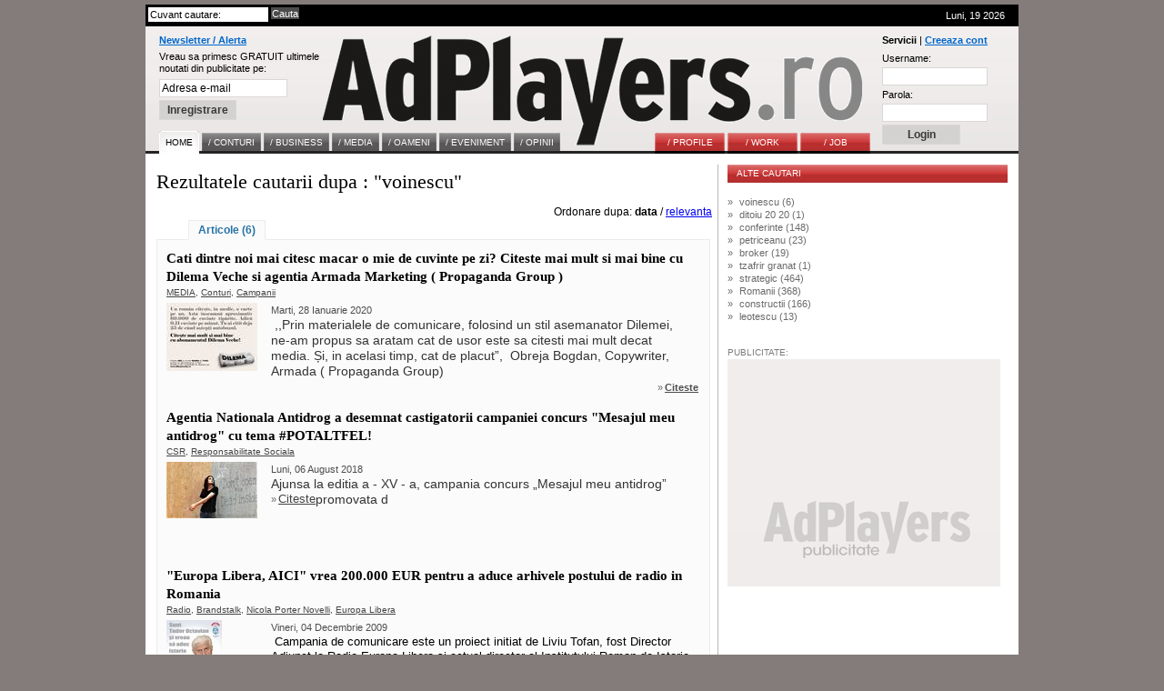

--- FILE ---
content_type: text/html; charset=UTF-8
request_url: http://www.adplayers.ro/cautare/voinescu.html
body_size: 6909
content:
<!DOCTYPE html PUBLIC "-//W3C//DTD XHTML 1.0 Strict//EN" "http://www.w3.org/TR/xhtml1/DTD/xhtml1-strict.dtd">
<html xmlns="http://www.w3.org/1999/xhtml">
	<head>
		<title>voinescu - Rezultatele cautarii pe AdPlayers.ro</title>
		<meta http-equiv="content-type" content="text/html; charset=iso-8859-1"/>
		<meta name="Description" content="Zilnic, stiri despre conturi si business in industria de advertising, marketing si media din Romania"/>
		<meta name="keywords" content=""/>
		<link rel="shortcut icon" href="http://www.adplayers.ro/favicon.ico" />
		<link rel="alternate" type="application/rss+xml" title="AdPlayers" href="http://www.adplayers.ro/rss" />		
		<link rel="stylesheet" type="text/css" href="http://www.adplayers.ro/css/adplayers.css" />		
                <link rel="stylesheet" type="text/css" href="http://www.adplayers.ro/css/lightbox.css" />
		<script type="text/javascript" src="http://www.adplayers.ro/js/prototype.js"></script>
		<script type="text/javascript" src="http://www.adplayers.ro/js/scriptaculous.js?load=effects"></script>
		<script type="text/javascript" src="http://www.adplayers.ro/js/lightbox.js"></script>


		<!-- Begin of:head-DFP -->
<script async='async' src='https://www.googletagservices.com/tag/js/gpt.js'></script>
<script>
  var googletag = googletag || {};
  googletag.cmd = googletag.cmd || [];
</script>
<script>
  googletag.cmd.push(function() {
    googletag.defineSlot('/102204925/Adplayers.ro-ROS-bottom', [300, 250], 'div-gpt-ad-1486651112482-0').addService(googletag.pubads());
    googletag.defineSlot('/102204925/Adplayers.ro-ROS-sidebar', [300, 250], 'div-gpt-ad-1486651112482-1').addService(googletag.pubads());
    googletag.defineSlot('/102204925/Adplayers.ro-ROS-sidebar2', [300, 600], 'div-gpt-ad-1486651112482-2').addService(googletag.pubads());
    googletag.defineSlot('/102204925/Adplayers.ro-ROS-top', [[970, 90], [970, 250], [960, 200], [960, 150], [960, 100], [728, 90], [960, 250]], 'div-gpt-ad-1486651112482-3').addService(googletag.pubads());
    googletag.pubads().collapseEmptyDivs();
    googletag.pubads().setTargeting('siteContext', ['newssite']).setTargeting('placePosition', ['ROS']).setTargeting('siteType', ['content']);
    googletag.enableServices();
  });
</script><!-- End of:head-DFP -->



		<script type="text/javascript" src="http://www.adplayers.ro/js/adplayers.js"></script>





	<script type="text/javascript" src="http://www.adplayers.ro/js/banner_load/browserDetect.js"></script>
	<script type="text/javascript" src="http://www.adplayers.ro/js/banner_load/events.js"></script>
	<script type="text/javascript" src="http://www.adplayers.ro/js/banner_load/replaceBanners.js"></script>



	</head>
	<body>
        
		<div class="publicitate_728">
            
            <!-- Begin of:top-billboard -->
<div style="margin-right: auto;position: relative;width:970px;margin-left: -5px;"><div style="width:auto;padding:0px;position: relative;left:0px;top:0px;top:-2px\9;"><center>
<!-- /102204925/Adplayers.ro-ROS-top -->
<div id='div-gpt-ad-1486651112482-3'>
<script>
googletag.cmd.push(function() { googletag.display('div-gpt-ad-1486651112482-3'); });
</script>
</div>
</center></div></div><!-- End of:top-billboard -->
            
	</div>
					
				
<!-- ClickTale Top part -->
<script type="text/javascript">
var WRInitTime=(new Date()).getTime();
</script>
<!-- ClickTale end of Top part -->

		<div id="site">
			<div id="middle">
				<div id="header">
					<div id="head_top">
						<div class="left">
							<form action="http://www.adplayers.ro/cautare/" onsubmit="return check_search('schterm')">
								<div class="inputs">
									<input type="text" name="schterm" id="schterm" value="Cuvant cautare:" class="sh_txt" onfocus="if (this.value == 'Cuvant cautare:') this.value = '';" onblur="if (this.value == '') this.value = 'Cuvant cautare:';"/>
									<input type="submit" name="sh_but" value="Cauta" class="sh_but" />
									<div class="clear"></div>
								</div>
							</form>
						</div>
						<div class="right tright">Luni, 19  2026
													</div>
						<div class="clear"></div>
					</div>
					<div id="logo">

						<div class="clear"></div>
						<div class="news_container">
														<form method="get" action="http://www.adplayers.ro/login.php" >
								<div class="title"><a href="http://www.adplayers.ro/login.php?page=add_profile">Newsletter / Alerta</a></div>
								<div>
									<span>Vreau sa primesc GRATUIT ultimele<br />noutati din publicitate pe:</span><br />
									<input type="text" name="profile_email" id="profile_email" value="Adresa e-mail" onfocus="if (this.value == 'Adresa e-mail') this.value = '';" onblur="if (this.value == '') this.value = 'Adresa e-mail';"/><br />
									<input type="hidden" name="page" value="add_profile" />
									<input type="hidden" name="must_user" value="0" />
									<input type="submit" name="inreg_but" class="inreg_but button" value="Inregistrare" />
								</div>
							</form>
													</div>
						<a href="http://www.adplayers.ro" rel="nofollow" class="logo_link"></a>
						<div class="login_container">
														<form method="post" action="http://www.adplayers.ro/login.php?action=login">
								<div class="clear"><span>Servicii</span> | <a href="http://www.adplayers.ro/login.php?page=add_profile">Creeaza cont</a></div>
								<div>
									<label for="user_name" >Username:</label><br />
									<input type="text" name="user_name" id="user_name" value="" /><br />
									<label for="user_pass" >Parola:</label><br />
									<input type="password" name="user_pass" id="user_pass" value="" /><br />
									<input type="submit" name="cont_but" value="Login" class="cont_but button" />
								</div>
							</form>
													</div>
										<div class="menu_container">
					<!-- Meniu gri -->
					<div class="home1">
						<ul class="one">
							<li><a href="http://www.adplayers.ro" class="home" ><span>Home</span></a></li> 
														<li><a href="http://www.adplayers.ro/articol/Conturi-5" ><span >/&nbsp;CONTURI</span></a></li>
														<li><a href="http://www.adplayers.ro/articol/Business-6" ><span >/&nbsp;BUSINESS</span></a></li>
														<li><a href="http://www.adplayers.ro/articol/Media-7" ><span >/&nbsp;MEDIA</span></a></li>
														<li><a href="http://www.adplayers.ro/articol/Oameni-8" ><span >/&nbsp;OAMENI</span></a></li>
														<li><a href="http://www.adplayers.ro/articol/Eveniment-9" ><span >/&nbsp;EVENIMENT</span></a></li>
														<li><a href="http://www.adplayers.ro/articol/Opinii-10" ><span >/&nbsp;OPINII</span></a></li>
													</ul>
					</div>
					<!-- end Meniu gri -->
					
										<!-- Meniu rosu -->
					<div class="home2">
						<ul class="one">
																<li><a href="http://www.adplayers.ro/profile" ><span>/&nbsp;PROFILE</span></a></li>
																<li><a href="http://www.adplayers.ro/work" ><span>/&nbsp;WORK</span></a></li>
																<li><a href="http://www.adplayers.ro/job" ><span>/&nbsp;JOB</span></a></li>
													</ul>
					</div>
					<!-- end Meniu rosu -->
									<div class="clear"></div>
				</div>						<div class="clear"></div>
					</div>
				</div> <!-- end header -->
				<div class="clear"></div>				<div id="content">
					<!-- left Column -->
					<div id="left">
						<div class="caption">Rezultatele cautarii dupa : "voinescu"</div>
						<div class="right">Ordonare dupa: <b>data</b> / <a href="http://www.adplayers.ro/cautare/?schterm=voinescu&amp;ob=relevance" rel="nofollow">relevanta</a> &nbsp;</div>
						
												<div class="sh_tab_header">
															<div class="sh_tab first_tab selected_sh_tab"><a href="http://www.adplayers.ro/cautare/Articole/voinescu.html">Articole (6)</a></div>
														<div class="clear"></div>
						</div>
						<div class="sh_tab_content">
												
																															<div class="section_article search_article">
										<div class="art_title"><a href="http://www.adplayers.ro/articol/Conturi-5/Cati-dintre-noi-mai-citesc-macar-o-mie-de-cuvinte-pe-zi-Citeste-mai-mult-si-mai-bine-cu-Dilema-Veche-si-agentia-Armada-Marketing-Propaganda-Group-6547.html">Cati dintre noi mai citesc macar o mie de cuvinte pe zi? Citeste mai mult si mai bine cu Dilema Veche si agentia Armada Marketing ( Propaganda Group )</a></div>
										<div class="art_tags">
																					<a href="http://www.adplayers.ro/tags/Media-37.html">MEDIA</a>,																					<a href="http://www.adplayers.ro/tags/Conturi-43.html">Conturi</a>,																					<a href="http://www.adplayers.ro/tags/Campanii-2532.html">Campanii</a>																				</div>
										<div class="art_img">
											<a href="http://www.adplayers.ro/articol/Conturi-5/Cati-dintre-noi-mai-citesc-macar-o-mie-de-cuvinte-pe-zi-Citeste-mai-mult-si-mai-bine-cu-Dilema-Veche-si-agentia-Armada-Marketing-Propaganda-Group-6547.html"><img src="http://www.adplayers.ro/files/article_pictures/front/d/dilema_veche_propaganda_armada_OOH_2.jpg" alt="Cati dintre noi mai citesc macar o mie de cuvinte pe zi? Citeste mai mult si mai bine cu Dilema Veche si agentia Armada Marketing ( Propaganda Group )" /></a>
										</div>
										<div class="art_text">
											 <div class="read_more left">Marti, 28 Ianuarie 2020</div>
											<div class="clear"></div>
											&nbsp;<span style="color: rgb(51, 51, 51); font-family: Arial; font-size: 14px;">,,Prin materialele de comunicare, folosind un stil asemanator Dilemei, ne-am propus sa aratam cat de usor este sa citesti mai mult decat media. &#536;i, in acelasi timp, cat de placut&rdquo;,&nbsp; Obreja Bogdan, Copywriter, Armada ( Propaganda Group)</span>

										</div>
										<div class="clear hd_bar search_hd_bar">

											<div class="read_more"><span class="raquo">&raquo;</span><a href="http://www.adplayers.ro/articol/Conturi-5/Cati-dintre-noi-mai-citesc-macar-o-mie-de-cuvinte-pe-zi-Citeste-mai-mult-si-mai-bine-cu-Dilema-Veche-si-agentia-Armada-Marketing-Propaganda-Group-6547.html">Citeste</a></div>
											<div class="clear"></div>
										</div>
										<div class="clear"></div>
									</div>
																	<div class="section_article search_article">
										<div class="art_title"><a href="http://www.adplayers.ro/articol/Conturi-5/Agentia-Nationala-Antidrog-a-desemnat-castigatorii-campaniei-concurs-Mesajul-meu-antidrog-cu-tema-POTALTFEL-6019.html">Agentia Nationala Antidrog a desemnat castigatorii campaniei concurs "Mesajul meu antidrog" cu tema #POTALTFEL!</a></div>
										<div class="art_tags">
																					<a href="http://www.adplayers.ro/tags/Csr-1848.html">CSR</a>,																					<a href="http://www.adplayers.ro/tags/Responsabilitate-Sociala-4204.html">Responsabilitate Sociala</a>																				</div>
										<div class="art_img">
											<a href="http://www.adplayers.ro/articol/Conturi-5/Agentia-Nationala-Antidrog-a-desemnat-castigatorii-campaniei-concurs-Mesajul-meu-antidrog-cu-tema-POTALTFEL-6019.html"><img src="http://www.adplayers.ro/files/article_pictures/front/a/ANA_potaltfel_2_Lebada_Isabela_CD_TM.jpg" alt="Agentia Nationala Antidrog a desemnat castigatorii campaniei concurs Mesajul meu antidrog cu tema #POTALTFEL!" /></a>
										</div>
										<div class="art_text">
											 <div class="read_more left">Luni, 06 August 2018</div>
											<div class="clear"></div>
											<span style="color: rgb(51, 51, 51); font-family: Arial; font-size: 14px;">Ajunsa la&nbsp;</span><span style="color: rgb(51, 51, 51); font-family: Arial; font-size: 14px;">e</span><span style="color: rgb(51, 51, 51); font-family: Arial; font-size: 14px;">ditia a - XV - a, campania concurs &bdquo;Mesajul meu antidrog&rdquo; promovata d</span><span style="color: rgb(51, 51, 51); font-family:...

										</div>
										<div class="clear hd_bar search_hd_bar">

											<div class="read_more"><span class="raquo">&raquo;</span><a href="http://www.adplayers.ro/articol/Conturi-5/Agentia-Nationala-Antidrog-a-desemnat-castigatorii-campaniei-concurs-Mesajul-meu-antidrog-cu-tema-POTALTFEL-6019.html">Citeste</a></div>
											<div class="clear"></div>
										</div>
										<div class="clear"></div>
									</div>
																	<div class="section_article search_article">
										<div class="art_title"><a href="http://www.adplayers.ro/articol/Conturi-5/Europa-Libera-AICI-vrea-200-000-EUR-pentru-a-aduce-arhivele-postului-de-radio-in-Romania-3329.html">"Europa Libera, AICI" vrea 200.000 EUR pentru a aduce arhivele postului de radio in Romania</a></div>
										<div class="art_tags">
																					<a href="http://www.adplayers.ro/tags/Radio-93.html">Radio</a>,																					<a href="http://www.adplayers.ro/tags/Brandstalk-264.html">Brandstalk</a>,																					<a href="http://www.adplayers.ro/tags/Nicola-Porter-Novelli-706.html">Nicola Porter Novelli</a>,																					<a href="http://www.adplayers.ro/tags/Europa-Libera-3363.html">Europa Libera</a>																				</div>
										<div class="art_img">
											<a href="http://www.adplayers.ro/articol/Conturi-5/Europa-Libera-AICI-vrea-200-000-EUR-pentru-a-aduce-arhivele-postului-de-radio-in-Romania-3329.html"><img src="http://www.adplayers.ro/files/article_pictures/front/t/Tudor_Octavian_400.jpg" alt="Europa Libera, AICI vrea 200.000 EUR pentru a aduce arhivele postului de radio in Romania" /></a>
										</div>
										<div class="art_text">
											 <div class="read_more left">Vineri, 04 Decembrie 2009</div>
											<div class="clear"></div>
											&nbsp;<span lang="RO" style="font-size:10.0pt;mso-bidi-font-size:12.0pt;font-family:Arial;mso-fareast-font-family:&quot;Times New Roman&quot;;mso-ansi-language:RO;mso-fareast-language:EN-US;mso-bidi-language:AR-SA">Campania de comunicare este un proiect initiat de Liviu Tofan, fost Director Adjunct la Radio Europa Libera si actual director al Institutului Roman de Istorie Recenta, si este...

										</div>
										<div class="clear hd_bar search_hd_bar">

											<div class="read_more"><span class="raquo">&raquo;</span><a href="http://www.adplayers.ro/articol/Conturi-5/Europa-Libera-AICI-vrea-200-000-EUR-pentru-a-aduce-arhivele-postului-de-radio-in-Romania-3329.html">Citeste</a></div>
											<div class="clear"></div>
										</div>
										<div class="clear"></div>
									</div>
																	<div class="section_article search_article">
										<div class="art_title"><a href="http://www.adplayers.ro/articol/Oameni-8/Radu-Voinescu-este-noul-CSD-la-Senior-Interactive-2123.html">Radu Voinescu este noul CSD la Senior Interactive</a></div>
										<div class="art_tags">
																					<a href="http://www.adplayers.ro/tags/Senior-Interactive-440.html">Senior Interactive</a>,																					<a href="http://www.adplayers.ro/tags/Mihai-Tataru-441.html">Mihai Tataru</a>,																					<a href="http://www.adplayers.ro/tags/Radu-Voinescu-442.html">Radu Voinescu</a>																				</div>
										<div class="art_img">
											<a href="http://www.adplayers.ro/articol/Oameni-8/Radu-Voinescu-este-noul-CSD-la-Senior-Interactive-2123.html"><img src="http://www.adplayers.ro/files/article_pictures/front/r/Radu_Voinescu_Senior_Interactive_200.jpg" alt="Radu Voinescu este noul CSD la Senior Interactive" /></a>
										</div>
										<div class="art_text">
											 <div class="read_more left">Sambata, 02 Februarie 2008</div>
											<div class="clear"></div>
											<p style="margin: 0in 0in 0pt"><span style="font-size: 10pt">&bdquo;Echipa Senior Interactive numara acum 25 de persoane, Radu urmand sa coordoneze o echipa de client service de 6 oameni&rdquo;, a spus Mihai Tataru, Managing Partner la Senior Interactiv, referindu-se la venirea noului Client Service Director</span></p>
<p style="margin: 0in 0in 0pt">&nbsp;</p>

										</div>
										<div class="clear hd_bar search_hd_bar">

											<div class="read_more"><span class="raquo">&raquo;</span><a href="http://www.adplayers.ro/articol/Oameni-8/Radu-Voinescu-este-noul-CSD-la-Senior-Interactive-2123.html">Citeste</a></div>
											<div class="clear"></div>
										</div>
										<div class="clear"></div>
									</div>
																	<div class="section_article search_article">
										<div class="art_title"><a href="http://www.adplayers.ro/articol/Eveniment-9/Prospero-da-start-eroilor-in-Maraton-DHL-1388.html">Prospero da start eroilor in Maraton DHL</a></div>
										<div class="art_tags">
																					<a href="http://www.adplayers.ro/tags/Nicola-Porter-Novelli-706.html">Nicola Porter Novelli</a>,																					<a href="http://www.adplayers.ro/tags/Prospero-1628.html">Prospero</a>,																					<a href="http://www.adplayers.ro/tags/Maraton-Dhl-1629.html">Maraton DHL</a>,																					<a href="http://www.adplayers.ro/tags/Maratonul-Dhl-Stafeta-Carpatilor-1630.html">Maratonul DHL Stafeta Carpatilor</a>,																					<a href="http://www.adplayers.ro/tags/Alexandu-Calinescu-1631.html">Alexandu Calinescu</a>,																					<a href="http://www.adplayers.ro/tags/Dhl-International-Rom-nia-1632.html">DHL International Rom�nia</a>,																					<a href="http://www.adplayers.ro/tags/Greta-Gabor-1633.html">Greta Gabor</a>																				</div>
										<div class="art_img">
											<a href="http://www.adplayers.ro/articol/Eveniment-9/Prospero-da-start-eroilor-in-Maraton-DHL-1388.html"><img src="http://www.adplayers.ro/files/article_pictures/front/m/Maraton_DHL_694100.jpg" alt="Prospero da start eroilor in Maraton DHL" /></a>
										</div>
										<div class="art_text">
											 <div class="read_more left">Miercuri, 25 Aprilie 2007</div>
											<div class="clear"></div>
											&quot;Este suficient sa privesti fetele celor care trec poarta de finish ca sa realizezi ca ei sunt cu adevarat eroii timpurilor noastre&quot;, explica, pentru AdPlayers, Alexandu Calinescu, General Manager la Prospero, conceptul evenimentului &quot;Maratonul DHL Stafeta Carpatilor &quot;

										</div>
										<div class="clear hd_bar search_hd_bar">

											<div class="read_more"><span class="raquo">&raquo;</span><a href="http://www.adplayers.ro/articol/Eveniment-9/Prospero-da-start-eroilor-in-Maraton-DHL-1388.html">Citeste</a></div>
											<div class="clear"></div>
										</div>
										<div class="clear"></div>
									</div>
																	<div class="section_article search_article">
										<div class="art_title"><a href="http://www.adplayers.ro/articol/Business-6/Maraton-DHL-inca-un-an-cu-Prospero-564.html">Maraton DHL inca un an cu Prospero</a></div>
										<div class="art_tags">
																					<a href="http://www.adplayers.ro/tags/Pr-48.html">PR</a>,																					<a href="http://www.adplayers.ro/tags/Gabriela-Lungu-267.html">Gabriela Lungu</a>,																					<a href="http://www.adplayers.ro/tags/Ogilvy-Public-Relations-463.html">Ogilvy Public Relations</a>																				</div>
										<div class="art_img">
											<a href="http://www.adplayers.ro/articol/Business-6/Maraton-DHL-inca-un-an-cu-Prospero-564.html"><img src="http://www.adplayers.ro/files/article_pictures/front/d/dhl100.jpg" alt="Maraton DHL inca un an cu Prospero" /></a>
										</div>
										<div class="art_text">
											 <div class="read_more left">Joi, 23 Martie 2006</div>
											<div class="clear"></div>
											DHL International Romania a ales sa continue inca un an parteneriatul cu agentia Prospero in organizarea "Maratonului DHL Stafeta Carpatilor", componenta de relatii publice fiind asigurata de Ogilvy Public Relations Worldwide/ Bucuresti

										</div>
										<div class="clear hd_bar search_hd_bar">

											<div class="read_more"><span class="raquo">&raquo;</span><a href="http://www.adplayers.ro/articol/Business-6/Maraton-DHL-inca-un-an-cu-Prospero-564.html">Citeste</a></div>
											<div class="clear"></div>
										</div>
										<div class="clear"></div>
									</div>
																													
												</div>
						<div class="clear"></div>
											</div>
					<!-- end left Column -->
					
					<!-- Right Column -->
					<div id="right">
												<!-- recent search tab -->
						<div class="tab section_tab">
							<div class="tab_title">ALTE CAUTARI</div>
							<div class="clear"></div>
							<div class="tab_jobs">
																	<span class="left raquo">&raquo;</span>
									<a href="http://www.adplayers.ro/cautare/voinescu.html" class="art_title">voinescu (6)</a>
									<div class="clear"></div>
																	<span class="left raquo">&raquo;</span>
									<a href="http://www.adplayers.ro/cautare/ditoiu-20-20.html" class="art_title">ditoiu 20 20 (1)</a>
									<div class="clear"></div>
																	<span class="left raquo">&raquo;</span>
									<a href="http://www.adplayers.ro/cautare/conferinte.html" class="art_title">conferinte (148)</a>
									<div class="clear"></div>
																	<span class="left raquo">&raquo;</span>
									<a href="http://www.adplayers.ro/cautare/petriceanu.html" class="art_title">petriceanu (23)</a>
									<div class="clear"></div>
																	<span class="left raquo">&raquo;</span>
									<a href="http://www.adplayers.ro/cautare/broker.html" class="art_title">broker (19)</a>
									<div class="clear"></div>
																	<span class="left raquo">&raquo;</span>
									<a href="http://www.adplayers.ro/cautare/tzafrir-granat.html" class="art_title">tzafrir granat (1)</a>
									<div class="clear"></div>
																	<span class="left raquo">&raquo;</span>
									<a href="http://www.adplayers.ro/cautare/strategic.html" class="art_title">strategic (464)</a>
									<div class="clear"></div>
																	<span class="left raquo">&raquo;</span>
									<a href="http://www.adplayers.ro/cautare/Romanii.html" class="art_title">Romanii (368)</a>
									<div class="clear"></div>
																	<span class="left raquo">&raquo;</span>
									<a href="http://www.adplayers.ro/cautare/constructii.html" class="art_title">constructii (166)</a>
									<div class="clear"></div>
																	<span class="left raquo">&raquo;</span>
									<a href="http://www.adplayers.ro/cautare/leotescu.html" class="art_title">leotescu (13)</a>
									<div class="clear"></div>
															</div>
							<div class="clear"></div>
						</div>
						<!-- end recent search tab -->
						<div class="clear">&nbsp;</div>
												
			<div class="publicitate" style="width:300px;height:264px;background:#ffffff url('http://www.adplayers.ro/images/common/300pub.jpg') no-repeat bottom ">
            <span>PUBLICITATE:</span>
            
				<!-- Begin of:sidebar-rectangle -->
<!-- /102204925/Adplayers.ro-ROS-sidebar -->
<div id='div-gpt-ad-1486651112482-1' style='height:250px; width:300px;'>
<script>
googletag.cmd.push(function() { googletag.display('div-gpt-ad-1486651112482-1'); });
</script>
</div><!-- End of:sidebar-rectangle -->
     
            
	</div>
        								</div>
					<!-- end Right Column -->
					<div class="clear"></div>
				</div>
				<div id="footer">
					<div id="border_top"></div>
					<div id="footer_title">AdPlayers Summary</div>
					<div id="footer_links">
						<div class="footer_tab">
							<span>Home</span><br />
														<a href="http://www.adplayers.ro/articol/Conturi-5">Conturi</a><br />
														<a href="http://www.adplayers.ro/articol/Business-6">Business</a><br />
														<a href="http://www.adplayers.ro/articol/Media-7">Media</a><br />
														<a href="http://www.adplayers.ro/articol/Oameni-8">Oameni</a><br />
														<a href="http://www.adplayers.ro/articol/Eveniment-9">Eveniment</a><br />
														<a href="http://www.adplayers.ro/articol/Opinii-10">Opinii</a><br />
													</div>
						<div class="footer_tab">
							<span>Servicii</span><br />
							<a href="http://www.adplayers.ro/profile">File</a><br />
							<a href="http://www.adplayers.ro/job">Job</a><br />
							<a href="http://www.adplayers.ro/work">Work</a><br />
							<a href="http://www.adplayers.ro/rss-feed" style="font-weight:bold;">RSS</a><br />
							<a href="http://www.adplayers.ro/contact" style="font-weight:bold;">Contact</a><br />
						</div>
						<div class="footer_tab">
														<span>Newsletter</span><br />
							<a href="http://www.adplayers.ro/login.php?page=add_profile&amp;must_user=0">Abonare</a><br />
																					<span>Agentii</span><br />
							<a href="http://www.adplayers.ro/login.php?page=add_profile">Creaza Cont</a><br />
							<a href="http://www.adplayers.ro/login.php?page=recover_pass">Parola uitata</a><br />
													</div>
						
						<div class="footer_tab">
							<span>Arhiva</span><br />
													</div>
						
												<div class="clear"></div>
						<br/>
						<div class="footer_tab copy">
							<br/><span class="copy">
							Copyright <span class="underline">AdPlayers.ro</span>. Dezvoltat impreuna cu <a href="http://www.whi.ro" rel="external" title="Warner Howlett Interactive">Warner Howlett Interactive</a>
							</span>
						</div>
						<div class="footer_tab_large">
							
<!--/Start async trafic.ro/-->
<script type="text/javascript" id="trfc_trafic_script">
//<![CDATA[
t_rid = 'adplayersro';
(function(){ t_js_dw_time=new Date().getTime();
t_js_load_src=((document.location.protocol == 'http:')?'http://storage.':'https://secure.')+'trafic.ro/js/trafic.js?tk='+(Math.pow(10,16)*Math.random())+'&t_rid='+t_rid;
if (document.createElement && document.getElementsByTagName && document.insertBefore) {
t_as_js_en=true;var sn = document.createElement('script');sn.type = 'text/javascript';sn.async = true; sn.src = t_js_load_src;
var psn = document.getElementsByTagName('script')[0];psn.parentNode.insertBefore(sn, psn); } else {
document.write(unescape('%3Cscri' + 'pt type="text/javascript" '+'src="'+t_js_load_src+';"%3E%3C/sc' + 'ript%3E')); }})();
//]]>
</script>
<noscript><p><a href="http://www.trafic.ro/statistici/adplayers.ro"><img alt="www.adplayers.ro" src="http://log.trafic.ro/cgi-bin/pl.dll?rid=adplayersro" /></a> <a href="http://www.trafic.ro/">Web analytics</a></p></noscript>
<!--/End async trafic.ro/-->

						</div>
						<div class="clear"></div>
					</div>
				</div> <!--end footer -->
				<div class="site_clear"></div>
			</div>  <!-- end middle -->
		</div><!-- end site -->
		<div class="site_clear"></div>

		
                <script type="text/javascript">
                var gaJsHost = (("https:" == document.location.protocol) ? "https://ssl." : "http://www.");
                document.write(unescape("%3Cscript src='" + gaJsHost + "google-analytics.com/ga.js' type='text/javascript' rel='inline'%3E%3C/script%3E"));
                </script>
                <script type="text/javascript">
                var pageTracker = _gat._getTracker("UA-152804-8");
                pageTracker._initData();
                pageTracker._trackPageview();
                </script>		
		
	</body>
</html>

--- FILE ---
content_type: text/html; charset=utf-8
request_url: https://www.google.com/recaptcha/api2/aframe
body_size: 265
content:
<!DOCTYPE HTML><html><head><meta http-equiv="content-type" content="text/html; charset=UTF-8"></head><body><script nonce="uVcJV35qpyHbh8ys_c0ETA">/** Anti-fraud and anti-abuse applications only. See google.com/recaptcha */ try{var clients={'sodar':'https://pagead2.googlesyndication.com/pagead/sodar?'};window.addEventListener("message",function(a){try{if(a.source===window.parent){var b=JSON.parse(a.data);var c=clients[b['id']];if(c){var d=document.createElement('img');d.src=c+b['params']+'&rc='+(localStorage.getItem("rc::a")?sessionStorage.getItem("rc::b"):"");window.document.body.appendChild(d);sessionStorage.setItem("rc::e",parseInt(sessionStorage.getItem("rc::e")||0)+1);localStorage.setItem("rc::h",'1768785779318');}}}catch(b){}});window.parent.postMessage("_grecaptcha_ready", "*");}catch(b){}</script></body></html>